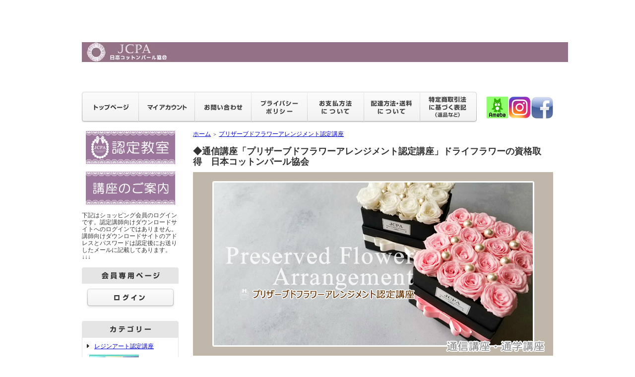

--- FILE ---
content_type: text/html; charset=EUC-JP
request_url: https://cottonpearl.jp/?pid=152511786
body_size: 11293
content:
<!DOCTYPE html PUBLIC "-//W3C//DTD XHTML 1.0 Transitional//EN" "http://www.w3.org/TR/xhtml1/DTD/xhtml1-transitional.dtd">
<html xmlns:og="http://ogp.me/ns#" xmlns:fb="http://www.facebook.com/2008/fbml" xmlns:mixi="http://mixi-platform.com/ns#" xmlns="http://www.w3.org/1999/xhtml" xml:lang="ja" lang="ja" dir="ltr">
<head>
<meta http-equiv="content-type" content="text/html; charset=euc-jp" />
<meta http-equiv="X-UA-Compatible" content="IE=edge,chrome=1" />
<title>◆通信講座「プリザーブドフラワーアレンジメント認定講座」ドライフラワーの資格取得　日本コットンパール協会 - (JCPA)日本コットンパール協会～コットンパールアクセサリー認定講座</title>
<meta name="Keywords" content="◆通信講座「プリザーブドフラワーアレンジメント認定講座」ドライフラワーの資格取得　日本コットンパール協会,cottonpearl" />
<meta name="Description" content="★ライセンス取得後は、ご自宅から全国の皆様へオンラインレッスンでの認定講座開講が可能です＾＾日本コットンパール協会の「プリザーブドフラワーアレンジメント通信講座」プリザーブドフラワーアレンジメント認定講師様の募集です！！" />
<meta name="Author" content="" />
<meta name="Copyright" content="GMOペパボ" />
<meta http-equiv="content-style-type" content="text/css" />
<meta http-equiv="content-script-type" content="text/javascript" />
<link rel="stylesheet" href="https://img06.shop-pro.jp/PA01312/930/css/4/index.css?cmsp_timestamp=20241222091641" type="text/css" />

<link rel="alternate" type="application/rss+xml" title="rss" href="https://cottonpearl.jp/?mode=rss" />
<link rel="alternate" media="handheld" type="text/html" href="https://cottonpearl.jp/?prid=152511786" />
<script type="text/javascript" src="//ajax.googleapis.com/ajax/libs/jquery/1.7.2/jquery.min.js" ></script>
<meta property="og:title" content="◆通信講座「プリザーブドフラワーアレンジメント認定講座」ドライフラワーの資格取得　日本コットンパール協会 - (JCPA)日本コットンパール協会～コットンパールアクセサリー認定講座" />
<meta property="og:description" content="★ライセンス取得後は、ご自宅から全国の皆様へオンラインレッスンでの認定講座開講が可能です＾＾日本コットンパール協会の「プリザーブドフラワーアレンジメント通信講座」プリザーブドフラワーアレンジメント認定講師様の募集です！！" />
<meta property="og:url" content="https://cottonpearl.jp?pid=152511786" />
<meta property="og:site_name" content="(JCPA)日本コットンパール協会～コットンパールアクセサリー認定講座" />
<meta property="og:image" content="https://img06.shop-pro.jp/PA01312/930/product/152511786.jpg?cmsp_timestamp=20200727140715"/>
<script>
  var Colorme = {"page":"product","shop":{"account_id":"PA01312930","title":"(JCPA)\u65e5\u672c\u30b3\u30c3\u30c8\u30f3\u30d1\u30fc\u30eb\u5354\u4f1a\uff5e\u30b3\u30c3\u30c8\u30f3\u30d1\u30fc\u30eb\u30a2\u30af\u30bb\u30b5\u30ea\u30fc\u8a8d\u5b9a\u8b1b\u5ea7"},"basket":{"total_price":0,"items":[]},"customer":{"id":null},"inventory_control":"product","product":{"shop_uid":"PA01312930","id":152511786,"name":"\u25c6\u901a\u4fe1\u8b1b\u5ea7\u300c\u30d7\u30ea\u30b6\u30fc\u30d6\u30c9\u30d5\u30e9\u30ef\u30fc\u30a2\u30ec\u30f3\u30b8\u30e1\u30f3\u30c8\u8a8d\u5b9a\u8b1b\u5ea7\u300d\u30c9\u30e9\u30a4\u30d5\u30e9\u30ef\u30fc\u306e\u8cc7\u683c\u53d6\u5f97\u3000\u65e5\u672c\u30b3\u30c3\u30c8\u30f3\u30d1\u30fc\u30eb\u5354\u4f1a","model_number":"","stock_num":0,"sales_price":14000,"sales_price_including_tax":15400,"variants":[],"category":{"id_big":2640087,"id_small":0},"groups":[],"members_price":14000,"members_price_including_tax":15400}};

  (function() {
    function insertScriptTags() {
      var scriptTagDetails = [];
      var entry = document.getElementsByTagName('script')[0];

      scriptTagDetails.forEach(function(tagDetail) {
        var script = document.createElement('script');

        script.type = 'text/javascript';
        script.src = tagDetail.src;
        script.async = true;

        if( tagDetail.integrity ) {
          script.integrity = tagDetail.integrity;
          script.setAttribute('crossorigin', 'anonymous');
        }

        entry.parentNode.insertBefore(script, entry);
      })
    }

    window.addEventListener('load', insertScriptTags, false);
  })();
</script>
</head>
<body>
<meta name="colorme-acc-payload" content="?st=1&pt=10029&ut=152511786&at=PA01312930&v=20260123122822&re=&cn=72128438ccd70835ac2343a6d27b33fd" width="1" height="1" alt="" /><script>!function(){"use strict";Array.prototype.slice.call(document.getElementsByTagName("script")).filter((function(t){return t.src&&t.src.match(new RegExp("dist/acc-track.js$"))})).forEach((function(t){return document.body.removeChild(t)})),function t(c){var r=arguments.length>1&&void 0!==arguments[1]?arguments[1]:0;if(!(r>=c.length)){var e=document.createElement("script");e.onerror=function(){return t(c,r+1)},e.src="https://"+c[r]+"/dist/acc-track.js?rev=3",document.body.appendChild(e)}}(["acclog001.shop-pro.jp","acclog002.shop-pro.jp"])}();</script><div style="margin:0px auto; width:950px; text-align:left;">

<div id="header">
	<table cellpadding="0" cellspacing="0" border="0" class="title">
		<tr>
			<td align="center"><a href="https://cottonpearl.jp/"><img src="https://img06.shop-pro.jp/PA01312/930/PA01312930.jpg?cmsp_timestamp=20251004182518" alt="(JCPA)日本コットンパール協会～コットンパールアクセサリー認定講座" /></a></td>
		</tr>
	</table>



	

	
	<table width="950" height="63" cellpadding="0" cellspacing="0" border="0" id="gbn">
		<tr>
			<td id="gbn1"><a href="https://cottonpearl.jp/"><img src="https://img.shop-pro.jp/tmpl_img/32/rs_gbn_top.gif" alt="トップページ" /></a></td>
			<td id="gbn2"><a href="https://cottonpearl.jp/?mode=myaccount"><img src="https://img.shop-pro.jp/tmpl_img/32/rs_gbn_ma.gif" alt="マイアカウント" /></a></td>
			<td id="gbn3"><a href="https://cottonpearl.shop-pro.jp/customer/inquiries/new"><img src="https://img.shop-pro.jp/tmpl_img/32/rs_gbn_inq.gif" alt="お問い合わせ" /></a></td>
			<td id="gbn4"><a href="https://cottonpearl.jp/?mode=privacy"><img src="https://img.shop-pro.jp/tmpl_img/32/rs_gbn_pb.gif" alt="プライバシーポリシー" /></a></td>
			<td id="gbn5"><a href="https://cottonpearl.jp/?mode=sk#payment"><img src="https://img.shop-pro.jp/tmpl_img/32/rs_gbn_pay.gif" alt="お支払い方法について" /></a></td>      
			<td id="gbn6"><a href="https://cottonpearl.jp/?mode=sk#delivery"><img src="https://img.shop-pro.jp/tmpl_img/32/rs_gbn_send.gif" alt="配達方法・送料について" /></a></td>
			<td id="gbn7"><a href="https://cottonpearl.jp/?mode=sk"><img src="https://img.shop-pro.jp/tmpl_img/32/rs_gbn_sk.gif" alt="特定商取引法に基づく表記（返品など）" /></a></td>
			<td id="gbn8"><a href="http://ameblo.jp/doublecat-handmade/theme-10089989260.html"><img src="https://cottonpearl.net/image/category/ameba45.jpg" alt="ブログ" /></a><a href="https://www.instagram.com/cottonpearl_association/"><img src="https://cottonpearl.net/image/category/insta45.jpg" alt="インスタグラム" /></a><a href="https://www.facebook.com/cottonpearl.jp/"><img src="https://cottonpearl.net/image/category/face45.jpg" alt="フェイスブック" /></a></td>
		</tr>
	</table>
</div>




<table width="950" cellpadding="0" cellspacing="0" border="0">
	<tr>
		
		<td width="224" valign="top">
			<div id="side_area">
			
				
									<table cellpadding="0" cellspacing="0" border="0" class="sidemenu" width="195">
<center>


	<a href="http://cottonpearl.jp/?mode=f3"><img src="https://cottonpearl.net/image/ninteiminibana.jpg"></a>
<br><br>
<a href="http://cottonpearl.jp/?mode=f66"><img src="https://cottonpearl.net/image/kouza.jpg"></a></center>
<br>
下記はショッピング会員のログインです。認定講師向けダウンロードサイトへのログインではありません。講師向けダウンロードサイトのアドレスとパスワードは認定後にお送りしたメールに記載してあります。<br>↓↓↓<br><br>
						<tr>
							<td class="side_title"><img src="https://img.shop-pro.jp/tmpl_img/32/rs_m_mem.gif" alt="会員専用ページ" /></td>
						</tr>
						<tr>
							<td class="side_text_members">
																	<div id="btn_members_login">
										<a href="https://cottonpearl.jp/?mode=login&shop_back_url=https%3A%2F%2Fcottonpearl.jp%2F"><img src="https://img.shop-pro.jp/tmpl_img/32/rs_m_login.gif" alt="ログイン" /></a>
									</div>
																								</td>
						</tr>
					</table>
								
				
				
				<table cellpadding="0" cellspacing="0" border="0" class="sidemenu" width="195">
					<tr>
						<td class="side_title"><img src="https://img.shop-pro.jp/tmpl_img/32/rs_m_cate.gif" alt="カテゴリー" /></td>
					</tr>
											<tr>
							<td class="side_cat_text">
								<div class="st_contents" width="195">
									<a href="https://cottonpearl.jp/?mode=cate&cbid=2711370&csid=0">
										レジンアート認定講座
																					<div class="side_cat_img">
												<img src="https://img06.shop-pro.jp/PA01312/930/category/2711370_0.jpg?cmsp_timestamp=20210320173812" style="margin:0px 0px 5px 5px;" alt="" />
											</div>
																			</a>
								</div>
							</td>
						</tr>
											<tr>
							<td class="side_cat_text">
								<div class="st_contents" width="195">
									<a href="https://cottonpearl.jp/?mode=cate&cbid=2721666&csid=0">
										レジンアートスプラッシュ講座<br>＜スキルアップ講座vol.1＞
																					<div class="side_cat_img">
												<img src="https://img06.shop-pro.jp/PA01312/930/category/2721666_0.jpg?cmsp_timestamp=20210430121051" style="margin:0px 0px 5px 5px;" alt="" />
											</div>
																			</a>
								</div>
							</td>
						</tr>
											<tr>
							<td class="side_cat_text">
								<div class="st_contents" width="195">
									<a href="https://cottonpearl.jp/?mode=cate&cbid=2640087&csid=0">
										プリザーブドフラワーアレンジメント認定講座
																					<div class="side_cat_img">
												<img src="https://img06.shop-pro.jp/PA01312/930/category/2640087_0.jpg?cmsp_timestamp=20200727135143" style="margin:0px 0px 5px 5px;" alt="" />
											</div>
																			</a>
								</div>
							</td>
						</tr>
											<tr>
							<td class="side_cat_text">
								<div class="st_contents" width="195">
									<a href="https://cottonpearl.jp/?mode=cate&cbid=2568549&csid=0">
										アルコールインクアート認定講座
																					<div class="side_cat_img">
												<img src="https://img06.shop-pro.jp/PA01312/930/category/2568549_0.jpg?cmsp_timestamp=20200626084221" style="margin:0px 0px 5px 5px;" alt="" />
											</div>
																			</a>
								</div>
							</td>
						</tr>
											<tr>
							<td class="side_cat_text">
								<div class="st_contents" width="195">
									<a href="https://cottonpearl.jp/?mode=cate&cbid=2579621&csid=0">
										アルコールインクアートコーティング講座<br>＜スキルアップ講座vol.1＞
																					<div class="side_cat_img">
												<img src="https://img06.shop-pro.jp/PA01312/930/category/2579621_0.jpg?cmsp_timestamp=20200930095359" style="margin:0px 0px 5px 5px;" alt="" />
											</div>
																			</a>
								</div>
							</td>
						</tr>
											<tr>
							<td class="side_cat_text">
								<div class="st_contents" width="195">
									<a href="https://cottonpearl.jp/?mode=cate&cbid=2631002&csid=0">
										アルコールインクアーキーホルダー講座<br>＜スキルアップ講座vol.2＞
																					<div class="side_cat_img">
												<img src="https://img06.shop-pro.jp/PA01312/930/category/2631002_0.jpg?cmsp_timestamp=20200930095430" style="margin:0px 0px 5px 5px;" alt="" />
											</div>
																			</a>
								</div>
							</td>
						</tr>
											<tr>
							<td class="side_cat_text">
								<div class="st_contents" width="195">
									<a href="https://cottonpearl.jp/?mode=cate&cbid=2635968&csid=0">
										アルコールインクアート白抜き講座<br>＜スキルアップ講座vol.3＞
																					<div class="side_cat_img">
												<img src="https://img06.shop-pro.jp/PA01312/930/category/2635968_0.jpg?cmsp_timestamp=20200930095450" style="margin:0px 0px 5px 5px;" alt="" />
											</div>
																			</a>
								</div>
							</td>
						</tr>
											<tr>
							<td class="side_cat_text">
								<div class="st_contents" width="195">
									<a href="https://cottonpearl.jp/?mode=cate&cbid=2660063&csid=0">
										アルコールインクアートフラワータンブラー講座<br>＜スキルアップ講座vol.4＞
																					<div class="side_cat_img">
												<img src="https://img06.shop-pro.jp/PA01312/930/category/2660063_0.jpg?cmsp_timestamp=20201026111350" style="margin:0px 0px 5px 5px;" alt="" />
											</div>
																			</a>
								</div>
							</td>
						</tr>
											<tr>
							<td class="side_cat_text">
								<div class="st_contents" width="195">
									<a href="https://cottonpearl.jp/?mode=cate&cbid=2667319&csid=0">
										アルコールインクアートアクセサリー講座<br>＜スキルアップ講座vol.5＞
																					<div class="side_cat_img">
												<img src="https://img06.shop-pro.jp/PA01312/930/category/2667319_0.jpg?cmsp_timestamp=20201026105031" style="margin:0px 0px 5px 5px;" alt="" />
											</div>
																			</a>
								</div>
							</td>
						</tr>
											<tr>
							<td class="side_cat_text">
								<div class="st_contents" width="195">
									<a href="https://cottonpearl.jp/?mode=cate&cbid=2670505&csid=0">
										アルコールインクアートガラスツリー講座<br>＜スキルアップ講座vol.6＞
																					<div class="side_cat_img">
												<img src="https://img06.shop-pro.jp/PA01312/930/category/2670505_0.jpg?cmsp_timestamp=20210430121248" style="margin:0px 0px 5px 5px;" alt="" />
											</div>
																			</a>
								</div>
							</td>
						</tr>
											<tr>
							<td class="side_cat_text">
								<div class="st_contents" width="195">
									<a href="https://cottonpearl.jp/?mode=cate&cbid=2721667&csid=0">
										パステルカラーインクメイキング講座<br>＜スキルアップ講座vol.7＞
																					<div class="side_cat_img">
												<img src="https://img06.shop-pro.jp/PA01312/930/category/2721667_0.jpg?cmsp_timestamp=20210430121210" style="margin:0px 0px 5px 5px;" alt="" />
											</div>
																			</a>
								</div>
							</td>
						</tr>
											<tr>
							<td class="side_cat_text">
								<div class="st_contents" width="195">
									<a href="https://cottonpearl.jp/?mode=cate&cbid=2794941&csid=0">
										アルコールインクアートフラワーベース講座<br>＜スキルアップ講座vol.8＞
																					<div class="side_cat_img">
												<img src="https://img06.shop-pro.jp/PA01312/930/category/2794941_0.jpg?cmsp_timestamp=20220315095301" style="margin:0px 0px 5px 5px;" alt="" />
											</div>
																			</a>
								</div>
							</td>
						</tr>
											<tr>
							<td class="side_cat_text">
								<div class="st_contents" width="195">
									<a href="https://cottonpearl.jp/?mode=cate&cbid=2794942&csid=0">
										アルコールインクアートペンスタンド講座<br>＜スキルアップ講座vol.9＞
																					<div class="side_cat_img">
												<img src="https://img06.shop-pro.jp/PA01312/930/category/2794942_0.jpg?cmsp_timestamp=20220315091933" style="margin:0px 0px 5px 5px;" alt="" />
											</div>
																			</a>
								</div>
							</td>
						</tr>
											<tr>
							<td class="side_cat_text">
								<div class="st_contents" width="195">
									<a href="https://cottonpearl.jp/?mode=cate&cbid=2794943&csid=0">
										アルコールインクアート小物入れ講座<br>＜スキルアップ講座vol.10＞
																					<div class="side_cat_img">
												<img src="https://img06.shop-pro.jp/PA01312/930/category/2794943_0.jpg?cmsp_timestamp=20220315091933" style="margin:0px 0px 5px 5px;" alt="" />
											</div>
																			</a>
								</div>
							</td>
						</tr>
											<tr>
							<td class="side_cat_text">
								<div class="st_contents" width="195">
									<a href="https://cottonpearl.jp/?mode=cate&cbid=2618062&csid=0">
										アクリルポーリングアート認定講座
																					<div class="side_cat_img">
												<img src="https://img06.shop-pro.jp/PA01312/930/category/2618062_0.jpg?cmsp_timestamp=20210907215754" style="margin:0px 0px 5px 5px;" alt="" />
											</div>
																			</a>
								</div>
							</td>
						</tr>
											<tr>
							<td class="side_cat_text">
								<div class="st_contents" width="195">
									<a href="https://cottonpearl.jp/?mode=cate&cbid=2626706&csid=0">
										アクリルポーリングアートコーティング講座<br>＜スキルアップ講座vol.1＞
																					<div class="side_cat_img">
												<img src="https://img06.shop-pro.jp/PA01312/930/category/2626706_0.jpg?cmsp_timestamp=20210907221221" style="margin:0px 0px 5px 5px;" alt="" />
											</div>
																			</a>
								</div>
							</td>
						</tr>
											<tr>
							<td class="side_cat_text">
								<div class="st_contents" width="195">
									<a href="https://cottonpearl.jp/?mode=cate&cbid=2767166&csid=0">
										アクリルポーリングアートドリッピング講座<br>＜スキルアップ講座vol.2＞
																					<div class="side_cat_img">
												<img src="https://img06.shop-pro.jp/PA01312/930/category/2767166_0.jpg?cmsp_timestamp=20211031151039" style="margin:0px 0px 5px 5px;" alt="" />
											</div>
																			</a>
								</div>
							</td>
						</tr>
											<tr>
							<td class="side_cat_text">
								<div class="st_contents" width="195">
									<a href="https://cottonpearl.jp/?mode=cate&cbid=2767167&csid=0">
										アクリルポーリングアートマーブリング講座<br>＜スキルアップ講座vol.3＞
																					<div class="side_cat_img">
												<img src="https://img06.shop-pro.jp/PA01312/930/category/2767167_0.jpg?cmsp_timestamp=20211031151039" style="margin:0px 0px 5px 5px;" alt="" />
											</div>
																			</a>
								</div>
							</td>
						</tr>
											<tr>
							<td class="side_cat_text">
								<div class="st_contents" width="195">
									<a href="https://cottonpearl.jp/?mode=cate&cbid=2768541&csid=0">
										アクリルポーリングアートダーティポール講座<br>＜スキルアップ講座vol.4＞
																					<div class="side_cat_img">
												<img src="https://img06.shop-pro.jp/PA01312/930/category/2768541_0.jpg?cmsp_timestamp=20211107162122" style="margin:0px 0px 5px 5px;" alt="" />
											</div>
																			</a>
								</div>
							</td>
						</tr>
											<tr>
							<td class="side_cat_text">
								<div class="st_contents" width="195">
									<a href="https://cottonpearl.jp/?mode=cate&cbid=2773758&csid=0">
										アクリルポーリングアートパドルポール講座<br>＜スキルアップ講座vol.5＞
																					<div class="side_cat_img">
												<img src="https://img06.shop-pro.jp/PA01312/930/category/2773758_0.jpg?cmsp_timestamp=20211201114211" style="margin:0px 0px 5px 5px;" alt="" />
											</div>
																			</a>
								</div>
							</td>
						</tr>
											<tr>
							<td class="side_cat_text">
								<div class="st_contents" width="195">
									<a href="https://cottonpearl.jp/?mode=cate&cbid=2773759&csid=0">
										アクリルポーリングアートバルーンスマッシュ講座<br>＜スキルアップ講座vol.6＞
																					<div class="side_cat_img">
												<img src="https://img06.shop-pro.jp/PA01312/930/category/2773759_0.jpg?cmsp_timestamp=20211201114211" style="margin:0px 0px 5px 5px;" alt="" />
											</div>
																			</a>
								</div>
							</td>
						</tr>
											<tr>
							<td class="side_cat_text">
								<div class="st_contents" width="195">
									<a href="https://cottonpearl.jp/?mode=cate&cbid=2802007&csid=0">
										アクリルポーリングアートツリーリング講座<br>＜スキルアップ講座vol.7＞
																					<div class="side_cat_img">
												<img src="https://img06.shop-pro.jp/PA01312/930/category/2802007_0.jpg?cmsp_timestamp=20220422142642" style="margin:0px 0px 5px 5px;" alt="" />
											</div>
																			</a>
								</div>
							</td>
						</tr>
											<tr>
							<td class="side_cat_text">
								<div class="st_contents" width="195">
									<a href="https://cottonpearl.jp/?mode=cate&cbid=2802008&csid=0">
										アクリルポーリングアートハンマーヒット講座<br>＜スキルアップ講座vol.8＞
																					<div class="side_cat_img">
												<img src="https://img06.shop-pro.jp/PA01312/930/category/2802008_0.jpg?cmsp_timestamp=20220422142642" style="margin:0px 0px 5px 5px;" alt="" />
											</div>
																			</a>
								</div>
							</td>
						</tr>
											<tr>
							<td class="side_cat_text">
								<div class="st_contents" width="195">
									<a href="https://cottonpearl.jp/?mode=cate&cbid=2802009&csid=0">
										アクリルポーリングアートフリップ＆ドラッグ講座<br>＜スキルアップ講座vol.9＞
																					<div class="side_cat_img">
												<img src="https://img06.shop-pro.jp/PA01312/930/category/2802009_0.jpg?cmsp_timestamp=20220422142642" style="margin:0px 0px 5px 5px;" alt="" />
											</div>
																			</a>
								</div>
							</td>
						</tr>
											<tr>
							<td class="side_cat_text">
								<div class="st_contents" width="195">
									<a href="https://cottonpearl.jp/?mode=cate&cbid=2802010&csid=0">
										アクリルポーリングアートブローイング講座<br>＜スキルアップ講座vol.10＞
																					<div class="side_cat_img">
												<img src="https://img06.shop-pro.jp/PA01312/930/category/2802010_0.jpg?cmsp_timestamp=20220422142642" style="margin:0px 0px 5px 5px;" alt="" />
											</div>
																			</a>
								</div>
							</td>
						</tr>
											<tr>
							<td class="side_cat_text">
								<div class="st_contents" width="195">
									<a href="https://cottonpearl.jp/?mode=cate&cbid=2369928&csid=0">
										アロマワックスサシェ認定講座
																					<div class="side_cat_img">
												<img src="https://img06.shop-pro.jp/PA01312/930/category/2369928_0.jpg?cmsp_timestamp=20200626084221" style="margin:0px 0px 5px 5px;" alt="" />
											</div>
																			</a>
								</div>
							</td>
						</tr>
											<tr>
							<td class="side_cat_text">
								<div class="st_contents" width="195">
									<a href="https://cottonpearl.jp/?mode=cate&cbid=2320331&csid=0">
										ハーバリウム認定講座
																					<div class="side_cat_img">
												<img src="https://img06.shop-pro.jp/PA01312/930/category/2320331_0.jpg?cmsp_timestamp=20200626084221" style="margin:0px 0px 5px 5px;" alt="" />
											</div>
																			</a>
								</div>
							</td>
						</tr>
											<tr>
							<td class="side_cat_text">
								<div class="st_contents" width="195">
									<a href="https://cottonpearl.jp/?mode=cate&cbid=2476237&csid=0">
										ドライフラワーアレンジメント認定講座
																					<div class="side_cat_img">
												<img src="https://img06.shop-pro.jp/PA01312/930/category/2476237_0.jpg?cmsp_timestamp=20200626084221" style="margin:0px 0px 5px 5px;" alt="" />
											</div>
																			</a>
								</div>
							</td>
						</tr>
											<tr>
							<td class="side_cat_text">
								<div class="st_contents" width="195">
									<a href="https://cottonpearl.jp/?mode=cate&cbid=2488671&csid=0">
										スワッグ講座<br>＜スキルアップ講座＞
																					<div class="side_cat_img">
												<img src="https://img06.shop-pro.jp/PA01312/930/category/2488671_0.jpg?cmsp_timestamp=20200626084221" style="margin:0px 0px 5px 5px;" alt="" />
											</div>
																			</a>
								</div>
							</td>
						</tr>
											<tr>
							<td class="side_cat_text">
								<div class="st_contents" width="195">
									<a href="https://cottonpearl.jp/?mode=cate&cbid=2503162&csid=0">
										刺繍枠アレンジ講座<br>＜スキルアップ講座＞
																					<div class="side_cat_img">
												<img src="https://img06.shop-pro.jp/PA01312/930/category/2503162_0.jpg?cmsp_timestamp=20200626084221" style="margin:0px 0px 5px 5px;" alt="" />
											</div>
																			</a>
								</div>
							</td>
						</tr>
											<tr>
							<td class="side_cat_text">
								<div class="st_contents" width="195">
									<a href="https://cottonpearl.jp/?mode=cate&cbid=2521894&csid=0">
										ブッダナッツアレンジ講座<br>＜スキルアップ講座＞
																					<div class="side_cat_img">
												<img src="https://img06.shop-pro.jp/PA01312/930/category/2521894_0.jpg?cmsp_timestamp=20200626084221" style="margin:0px 0px 5px 5px;" alt="" />
											</div>
																			</a>
								</div>
							</td>
						</tr>
											<tr>
							<td class="side_cat_text">
								<div class="st_contents" width="195">
									<a href="https://cottonpearl.jp/?mode=cate&cbid=2532423&csid=0">
										メディシンボトルアレンジ講座<br>＜スキルアップ講座＞
																					<div class="side_cat_img">
												<img src="https://img06.shop-pro.jp/PA01312/930/category/2532423_0.jpg?cmsp_timestamp=20200626084221" style="margin:0px 0px 5px 5px;" alt="" />
											</div>
																			</a>
								</div>
							</td>
						</tr>
											<tr>
							<td class="side_cat_text">
								<div class="st_contents" width="195">
									<a href="https://cottonpearl.jp/?mode=cate&cbid=2551739&csid=0">
										小麦のパニエ講座<br>＜スキルアップ講座＞
																					<div class="side_cat_img">
												<img src="https://img06.shop-pro.jp/PA01312/930/category/2551739_0.jpg?cmsp_timestamp=20200626084221" style="margin:0px 0px 5px 5px;" alt="" />
											</div>
																			</a>
								</div>
							</td>
						</tr>
											<tr>
							<td class="side_cat_text">
								<div class="st_contents" width="195">
									<a href="https://cottonpearl.jp/?mode=cate&cbid=2590090&csid=0">
										ドライフラワーボール講座
																					<div class="side_cat_img">
												<img src="https://img06.shop-pro.jp/PA01312/930/category/2590090_0.jpg?cmsp_timestamp=20200626084221" style="margin:0px 0px 5px 5px;" alt="" />
											</div>
																			</a>
								</div>
							</td>
						</tr>
											<tr>
							<td class="side_cat_text">
								<div class="st_contents" width="195">
									<a href="https://cottonpearl.jp/?mode=cate&cbid=2590217&csid=0">
										ドライフラワーフレームアレンジ講座
																					<div class="side_cat_img">
												<img src="https://img06.shop-pro.jp/PA01312/930/category/2590217_0.jpg?cmsp_timestamp=20200626084221" style="margin:0px 0px 5px 5px;" alt="" />
											</div>
																			</a>
								</div>
							</td>
						</tr>
											<tr>
							<td class="side_cat_text">
								<div class="st_contents" width="195">
									<a href="https://cottonpearl.jp/?mode=cate&cbid=2593390&csid=0">
										ドライフラワーリース講座
																					<div class="side_cat_img">
												<img src="https://img06.shop-pro.jp/PA01312/930/category/2593390_0.jpg?cmsp_timestamp=20200626084221" style="margin:0px 0px 5px 5px;" alt="" />
											</div>
																			</a>
								</div>
							</td>
						</tr>
											<tr>
							<td class="side_cat_text">
								<div class="st_contents" width="195">
									<a href="https://cottonpearl.jp/?mode=cate&cbid=2615091&csid=0">
										フローティングフレームアレンジ講座
																					<div class="side_cat_img">
												<img src="https://img06.shop-pro.jp/PA01312/930/category/2615091_0.jpg?cmsp_timestamp=20200626084221" style="margin:0px 0px 5px 5px;" alt="" />
											</div>
																			</a>
								</div>
							</td>
						</tr>
											<tr>
							<td class="side_cat_text">
								<div class="st_contents" width="195">
									<a href="https://cottonpearl.jp/?mode=cate&cbid=2615113&csid=0">
										ボタニカルランプ講座
																					<div class="side_cat_img">
												<img src="https://img06.shop-pro.jp/PA01312/930/category/2615113_0.jpg?cmsp_timestamp=20200626084221" style="margin:0px 0px 5px 5px;" alt="" />
											</div>
																			</a>
								</div>
							</td>
						</tr>
											<tr>
							<td class="side_cat_text">
								<div class="st_contents" width="195">
									<a href="https://cottonpearl.jp/?mode=cate&cbid=1916437&csid=0">
										ｺｯﾄﾝﾊﾟｰﾙｱｸｾｻﾘｰ認定講座<br>(通信レッスン)
																					<div class="side_cat_img">
												<img src="https://img06.shop-pro.jp/PA01312/930/category/1916437_0.jpg?cmsp_timestamp=20200626084221" style="margin:0px 0px 5px 5px;" alt="" />
											</div>
																			</a>
								</div>
							</td>
						</tr>
											<tr>
							<td class="side_cat_text">
								<div class="st_contents" width="195">
									<a href="https://cottonpearl.jp/?mode=cate&cbid=1944831&csid=0">
										アクセサリー認定講座<br>　　道具
																			</a>
								</div>
							</td>
						</tr>
											<tr>
							<td class="side_cat_text">
								<div class="st_contents" width="195">
									<a href="https://cottonpearl.jp/?mode=cate&cbid=1944828&csid=0">
										アクセサリー認定講座<br>　　ディプロマ試験
																			</a>
								</div>
							</td>
						</tr>
											<tr>
							<td class="side_cat_text">
								<div class="st_contents" width="195">
									<a href="https://cottonpearl.jp/?mode=cate&cbid=1944829&csid=0">
										アクセサリー認定講座<br>　　ディプロマ証発行料
																			</a>
								</div>
							</td>
						</tr>
											<tr>
							<td class="side_cat_text">
								<div class="st_contents" width="195">
									<a href="https://cottonpearl.jp/?mode=cate&cbid=2273969&csid=0">
										認定講師資料
																			</a>
								</div>
							</td>
						</tr>
										
										
					<tr>
						<td class="side_cat_bottom"></td>
					</tr>
				</table>
				
				
				
				<table cellpadding="0" cellspacing="0" border="0" class="sidemenu" width="195">
						<tr>
							<td class="side_text_cart">
							<a href="https://cottonpearl.jp/cart/proxy/basket?shop_id=PA01312930&shop_domain=cottonpearl.jp"><img src="https://img.shop-pro.jp/tmpl_img/32/rs_m_cart_btn.gif" alt="ショッピングカートを見る" /></a>
														</td>
						</tr>
				</table>
				
			
				
				
								
			
				
				
								
				
				
								
			
				
									<table cellpadding="0" cellspacing="0" border="0" class="sidemenu" width="195">
						<tr>
							<td class="side_title"><img src="https://img.shop-pro.jp/tmpl_img/32/rs_m_mail.gif" alt="メールマガジン" /></td>
						</tr>
						<tr>
							<td class="side_text"><div class="st_contents" style="text-align:center;"><a href="https://cottonpearl.shop-pro.jp/customer/newsletter/subscriptions/new">メルマガ登録・解除はこちら</a></div></td>
						</tr>
						<tr>
							<td class="side_bottom"></td>
						</tr>
					</table>
								
			
				
								
			
				
				
									<table cellpadding="0" cellspacing="0" border="0" class="sidemenu" width="195">
						<tr>
							<td class="side_title"><img src="https://img.shop-pro.jp/tmpl_img/32/rs_m_fp.gif" alt="フリーページ" /></td>
						</tr>
						<tr>
							<td class="side_text">
								<div class="st_contents">
									<ul>
																					<li><a href="https://cottonpearl.jp/?mode=f1">コットンパールアクセサリー認定講座Lesson Flow（レッスンフロー）</a></li>
																					<li><a href="https://cottonpearl.jp/?mode=f2">認定講座会員規約・ショッピング会員利用規約</a></li>
																					<li><a href="https://cottonpearl.jp/?mode=f3">JCPA認定教室（日本コットンパール協会　認定講師様）</a></li>
																					<li><a href="https://cottonpearl.jp/?mode=f6">▼第１回『コットンパールアクセサリーコンテスト2015受賞者・受賞作品』</a></li>
																					<li><a href="https://cottonpearl.jp/?mode=f9">▼第２回『コットンパールアクセサリーコンテスト2016受賞者・受賞作品』</a></li>
																					<li><a href="https://cottonpearl.jp/?mode=f12">▼第３回『コットンパールアクセサリーコンテスト2017受賞者・受賞作品』</a></li>
																					<li><a href="https://cottonpearl.jp/?mode=f14">日本コットンパール協会　ハーバリウム認定講座</a></li>
																					<li><a href="https://cottonpearl.jp/?mode=f16">▼第４回『コットンパールアクセサリーコンテスト2018受賞者・受賞作品』</a></li>
																					<li><a href="https://cottonpearl.jp/?mode=f67">▼第５回『コットンパールアクセサリーコンテスト2019受賞者・受賞作品』</a></li>
																					<li><a href="https://cottonpearl.jp/?mode=f70">▼第6回『コットンパールアクセサリーコンテスト2020受賞者・受賞作品』</a></li>
																					<li><a href="https://cottonpearl.jp/?mode=f72">▼第７回『コットンパールアクセサリーコンテスト2021受賞者・受賞作品』</a></li>
																					<li><a href="https://cottonpearl.jp/?mode=f75">▼第８回『コットンパールアクセサリーコンテスト2022受賞者・受賞作品』</a></li>
																					<li><a href="https://cottonpearl.jp/?mode=f77">▼第９回『コットンパールアクセサリーコンテスト2023受賞者・受賞作品』</a></li>
																					<li><a href="https://cottonpearl.jp/?mode=f80">▼第１０回『コットンパールアクセサリーコンテスト2024受賞者・受賞作品』</a></li>
																			</ul>
								</div>
							</td>
						</tr>
						<tr>
							<td class="side_bottom"></td>
						</tr>
					</table>
								
		
				<div class="feed" style="width:190px; text-align:center; margin-top:10px;">
					<a href="https://cottonpearl.jp/?mode=rss"><img src="https://img.shop-pro.jp/tmpl_img/32/rss.gif" align="absmiddle" alt="rss" /></a> <a href="https://cottonpearl.jp/?mode=atom"><img src="https://img.shop-pro.jp/tmpl_img/32/atom.gif" align="absmiddle" alt="atom" /></a>
				</div>
			</div>
		</td>
		

		
		<td width="726" valign="top">
			

<table cellpadding="0" cellspacing="0" border="0" class="footstamp">
	<tr>
		<td style="padding-bottom: 3px;">
		<a href="https://cottonpearl.jp/">ホーム</a>
		 
			<span class="txt-f10">＞</span> <a href='?mode=cate&cbid=2640087&csid=0'>プリザーブドフラワーアレンジメント認定講座</a>
						</td>
	</tr>

	</table>


<div class="product_name">◆通信講座「プリザーブドフラワーアレンジメント認定講座」ドライフラワーの資格取得　日本コットンパール協会</div>
<div class="expl_block"><IMG alt="" src="http://cottonpearl.net/image/priza01.jpg"><br />
<br><br><br />
<br />
★ライセンス取得後は、ご自宅から全国の皆様へオンラインレッスンでの認定講座開講が可能です＾＾<br />
<br />
日本コットンパール協会の「プリザーブドフラワーアレンジメント通信講座」プリザーブドフラワーアレンジメント認定講師様の募集です！！<br />
<br />
通信講座は石川県の方を含め全国の皆様がご受講可能です。<br />
（対面講座をご希望の方は、全国の認定教室にてレッスンがスタートするのをお待ちください。）<br />
<br />
-----------------------------------------------------<br />
<br />
「プリザーブドフラワーアレンジメント認定講座　通信レッスン」日本コットンパール協会<br />
<br />
・プリザーブドフラワーのローズボックスアレンジ　１個制作。<br />
<br />
・入会金、年会費なし<br />
<br />
・15,400円　（税込価格）これ以外は一切費用は発生致しません。<br />
<br />
　以下のものをすべて含みます<br />
<br />
　　＊レッスン料<br />
<br />
　　＊材料費<br />
<br />
　　＊オリジナルテキスト代<br />
<br />
　　＊ライセンス料<br />
<br />
　　＊認定証（後日郵送）<br />
<br />
　　＊仕入先リスト（データでのご提供）※花材を卸価格（定価の半額）で仕入れることができます。<br />
<br />
<br />
　<br />
<br />
●テキスト、仕入先リストがバージョンアップした際は、認定講師の皆様へ<br />
<br />
　　無償でご提供致します。<br />
<br />
<br />
※通信講座は一部生徒様の方でご用意して頂くものもございます。道具類です。<br />
<br />
＜認定講座の課題作品を提出し合格されますと、スキルアップ講座のお申し込みが可能となります。＞<br />
<br />
プリザーブドフラワーアレンジメント認定講座に合格された、「プリザーブドフラワーアレンジメント認定講師」の方が更に<br />
プリザーブドフラワーの世界を掘り進め探求することが出来るスキルアップ講座をリリースして行きます。<br />
<br />
興味がある講座が見つかった方は、ぜひご参加下さい。10講座修了された講師の方には、<br />
<br />
スペシャルインストラクターとしての証明書を協会より発行。記念品を贈呈致します。<br />
<br />
複数講座リリースとなった際は、同時に複数のスキルアップ講座をお申し込み頂くことが出来ます。<br />
<br />
スキルアップ講座はレッスンナンバーが増すごとに難易度が上がります。<br />
<br />
ぜひ、スキルアップ講座vo.1から順に学んで行って下さい。（強制ではありません。）<br />
<br />
一緒にみずみずしい風合いと上品さが魅力のプリザーブドフラワーを探求して行きましょう。<br />
　<br />
<br />
-----------------------------------------------------<br />
<br />
プリザーブドフラワーとは、生花に特殊加工を施して作られた加工花のことです。<br />
<br />
枯れることがなく長期間美しさを保ち、水やりの必要がありません。生花にはない鮮やかな色や、豊富なカラーバリエーションも魅力です。<br />
<br />
プリザーブドフラワーをアレンジする時に、伝統的な難しいテクニックは必要ありません。<br />
<br />
認定講座では、難しいテクニックや花材へのワイヤリングを行わずに、素敵なフラワーアレンジメントを作ります。<br />
<br />
どなたでも楽しみながら美しい作品を仕上げることが出来る内容となっております。<br />
<br />
プリザーブドフラワーの特性を理解し、レッスンや販売することができる技術と知識を身につけましょう。<br />
<br />
講座の中では、プリザーブドフラワーの扱い方、注意点、販売してはいけない作品とはどのような作品であるかを、解説していますので、ご受講後には自信を持って作品の販売やレッスンを行うことができるようになります。<br />
<br />
一緒に魅力たっぷりのプリザーブドフラワーを探求して行きましょう。<br />
<br />
<br />
<br />
＜通信レッスンの流れ＞<br />
<br />
★こちらのカートよりお申込み下さい。<br />
<br />
★キット、テキスト、規約、申込書を宅配便にてお届けいたしますので、完成後に作品の画像と申込書の画像をメールにてご提出下さい。<br />
<br />
★課題作品の画像とお申込書の確認後に、合格された方にはメールにて講師向けダウンロードサイトのアドレス&パスワードを送信致します。<br />
<br />
（修正が必要な方には、修正個所をメール致しますので、画像の再提出をお願い致します。）<br />
<br />
★メール送信から２週間以内に証書ホルダーにセットした「認定証」を発送致します。<br />
<br />
※認定証がお手元に届く前であっても、作品チェック通れば、すぐに認定講師として活動して頂くことができます。<br />
<br />
<br />
プリザーブドフラワーアレンジメント講座では、「ホワイト」カラーのコットンパールを使用します。<br />
<br />
<br />
<strong><span style="color:#FF33FF">★「通信講座ではローズのカラー」はピンクとなります。</span></strong><br />
<br />
<br />
<br />
＜レッスン修了後について＞<br />
<br />
・レッスン修了後はテキストを使用して、ご自身のサロンでプリザーブドフラワーアレンジメント認定講座（対面講座）を開講＆認定講師を輩出する事が可能です。<br />
<br />
・サロンやお教室をされている方の新たなプラスメニューにされるのもおすすめです！<br />
<br />
・オリジナル作品の販売やオーダー制作などが可能です。<br />
<br />
・すべての資材の仕入先をお知らせしますので、自由に仕入れができます。<br />
<br />
・オリジナル作品のフリーレッスンやワークショップを行えます。<br />
<br />
　（フリーレッスン、ワークショップとは、テキストや認定証の発行、仕入先の情報提供を行わない趣味の方を対象とした<br />
レッスンのことです。）<br />
　<br />
・認定講座を開講する際、協会からキットの購入義務がないので、仕入先リストを利用して、ご自身で材料をご準備して頂けます。<br />
<br />
<strong><span style="color:#0000FF">この講座はライセンス取得後にご自身のサロンにおいてオンラインレッスンでの講座開講が可能な講座です。</span></strong><br />
<br />
<span style="color:#33CC00">※コロナウィルス感染拡大防止対策として、2021年3月31日までの期間限定（状況を見て延長する可能性もあり）で、「プリザーブドフラワーアレンジメント認定講座」を認定教室によるオンラインレッスンでの開講を許可致します。（フリーレッスンなどライセンスを伴わないレッスンは不可）プリザーブドフラワーアレンジメント認定講座は「通信講座」、「対面講座」ともに、ライセンス取得後に、認定講師様によるオンラインレッスンでの講座開講が可能です。オンラインレッスン開講についての規約（双方のお顔、制作工程のスクリーンショットの禁止など）や開講マニュアルについては、合格後にご案内する資料ダウンロードサイトより、ダウンロードすることが可能です。この試みは試験的なものであり、万が一トラブルが発生するような場合は、停止致します。オンラインレッスンの開催にあたっては、講師と受講者がともに協力し開講からライセンス取得を目指すものとします。</span><br />
<br />
<br />
<br />
<br />
<span style="color:#FF0000"><span style="font-size:large;">『重要確認事項』<br />
<br />
【規約】・・・認定講座お申し込みの前に必ずご確認下さい。</span></span><br />
<br />
◆プリザーブドフラワーアレンジメント認定講座の『通信講座』は本部しか行えません。<br />
<br />
◆当協会では、ダブルライセンス（ライセンスの重複）は禁止しております。<br />
　<br />
　当協会では研究に基づいたテキストを使用していること、<br />
　テキストがバージョンアップした際に、認定講師に無償で提供していること等、<br />
　様々な点から、ダブルライセンスを禁止しております。<br />
<br />
◆既に他の協会や団体でプリザーブドフラワーのライセンスを取得されている方は受講できません。<br />
<br />
◆既にオリジナルのプリザーブドフラワー認定講座を行っている方や、他の団体の認定講座を行っている方は受講できません。<br />
<br />
◆非公開情報を公開されている方、規約違反をされている方は除名処分致します。<br />
<br />
　除名となった場合、認定講師としての一切の活動、また認定講座で知り得た情報の公開を禁止します。<br />
　除名となった場合、受講料の返金は行いません。<br />
<br />
◆講師向けのオリジナルレッスンはスキルアップレッスンのみ許可しております。<br />
<br />
　他者、他団体から受講したものではなく、講師自身が考案したもの（技法・デザイン）に限り、<br />
　当協会の「認定講座」を受講し「認定講師」となられた方を対象としたスキルアップコースを作ったり、<br />
　そのスキルアップコースに対するディプロマを発行することは可能です。<br />
　オリジナルレッスンの名称は「コース」「クラス」として下さい。<br />
　当協会の認定講座、スキルアップ講座との区別（受講生の混乱を避けることを目的とする）の為お願い致します。<br />
<br />
　<br />
　※講師活動、作品販売、仕入先情報が必要な方には、必ず『認定講座』をご受講頂いて下さい。<br />
<br />
<br />
　※プリザーブドフラワーアレンジメント認定講座の類似講座など、プリザーブドフラワーアレンジメント認定講師を養成する認定講座を作ったり、<br />
　　プリザーブドフラワーアレンジメント認定講師としての地位を証明するディプロマや認定証を発行するなど、<br />
　　当協会の権利を侵害する行為は禁止と致します。<br />
　　そのような方はお申し込み頂くことができません。<br />
<br />
　※自分勝手な行動により他人を傷つけることのないように「ルールを守り」、「モラルを持って」<br />
　　活動して頂きますようお願い申し上げます。　<br />
<br />
◆本規約内容は、会員に予告なく当協会が変更及び削除できます。<br />
<br />
◆規約違反や当協会、当協会認定講師の名誉を著しく傷付ける行為があった場合は全ての損失の賠償責任を担って頂きます。<br />
<br />
<span style="color:#FF0000">本講座のお申込みをもって上記規約に同意頂いたものとみなします。</span><br />
 <br />
-----------------------------------------------------<span style="color:#FF0000"></span><br />
<br />
<span style="color:#FF0000"><strong>◆通信講座お申し込みの前に必ずご確認下さい◆</strong></span><br />
<br />
１．配送方法については「宅配便（佐川急便）」でのお届けとなります。（レターパックやクリックポストには入りません。）<br />
<br />
２．全国の手作りが好きな方（プロの方・趣味の方）がお申込み可能です。<br />
<br />
<br />
一緒に、クラフトの楽しさと日本生まれのコットンパールの魅力を広めましょう♪<br />
<br />
クラフト、お花、コットンパールが大好きな方のご参加を心よりお待ちしております！！<br />
<br />
</div>

	<form name="product_form" method="post" action="https://cottonpearl.jp/cart/proxy/basket/items/add">
		<div class="detail_cont">
			<div class="detail_img_block">
				<div class="detail_img">
											<img src="https://img06.shop-pro.jp/PA01312/930/product/152511786.jpg?cmsp_timestamp=20200727140715" class="main_img" alt="" />
									</div>
				
				<div class="detail_other">
																					<div class="sub">
							<a target="_blank" href="https://img06.shop-pro.jp/PA01312/930/product/152511786_o1.jpg?cmsp_timestamp=20200728134300"><img src="https://img06.shop-pro.jp/PA01312/930/product/152511786_o1.jpg?cmsp_timestamp=20200728134300" /></a>
						</div>
																																																																																																																																																																																																																																																																																																																																																																																																																																																																																																																				<br style="clear:both;" />
				</div>
			</div>
			
			<div class="detail_txt_block">
				<div class="product_name">◆通信講座「プリザーブドフラワーアレンジメント認定講座」ドライフラワーの資格取得　日本コットンパール協会</div>
				<table border="0" cellpadding="0" cellspacing="0" class="table" align="center" width="294">
																<tr>
							<td class="tit">販売価格</td>
							<td class="cont">
																		
										<p class="price_detail">15,400円(本体14,000円、税1,400円)</p>
																</td>
						</tr>
										
					
					
										
										
				</table>


				
				<p class="stock_error" style="font-weight:bold;color:red;padding:10px 0;display:none;"></p>

				
								
							
				<div class="sk_link_other"><a href="https://cottonpearl.jp/?mode=sk">&raquo;&nbsp;特定商取引法に基づく表記 (返品など)</a></div>
				
				
								
				<ul class="product-linkList">
					<li class="txt_back"><a href="https://cottonpearl.jp/?mode=cate&cbid=2640087&csid=0">買い物を続ける</a></li>
					<li class="txt_tell"><a href="https://cottonpearl.shop-pro.jp/customer/products/152511786/inquiries/new">この商品について問い合わせる</a></li>
					<li class="txt_inq"><a href="mailto:?subject=%E3%80%90%28JCPA%29%E6%97%A5%E6%9C%AC%E3%82%B3%E3%83%83%E3%83%88%E3%83%B3%E3%83%91%E3%83%BC%E3%83%AB%E5%8D%94%E4%BC%9A%E3%80%9C%E3%82%B3%E3%83%83%E3%83%88%E3%83%B3%E3%83%91%E3%83%BC%E3%83%AB%E3%82%A2%E3%82%AF%E3%82%BB%E3%82%B5%E3%83%AA%E3%83%BC%E8%AA%8D%E5%AE%9A%E8%AC%9B%E5%BA%A7%E3%80%91%E3%81%AE%E3%80%8C%E2%97%86%E9%80%9A%E4%BF%A1%E8%AC%9B%E5%BA%A7%E3%80%8C%E3%83%97%E3%83%AA%E3%82%B6%E3%83%BC%E3%83%96%E3%83%89%E3%83%95%E3%83%A9%E3%83%AF%E3%83%BC%E3%82%A2%E3%83%AC%E3%83%B3%E3%82%B8%E3%83%A1%E3%83%B3%E3%83%88%E8%AA%8D%E5%AE%9A%E8%AC%9B%E5%BA%A7%E3%80%8D%E3%83%89%E3%83%A9%E3%82%A4%E3%83%95%E3%83%A9%E3%83%AF%E3%83%BC%E3%81%AE%E8%B3%87%E6%A0%BC%E5%8F%96%E5%BE%97%E3%80%80%E6%97%A5%E6%9C%AC%E3%82%B3%E3%83%83%E3%83%88%E3%83%B3%E3%83%91%E3%83%BC%E3%83%AB%E5%8D%94%E4%BC%9A%E3%80%8D%E3%81%8C%E3%81%8A%E3%81%99%E3%81%99%E3%82%81%E3%81%A7%E3%81%99%EF%BC%81&body=%0D%0A%0D%0A%E2%96%A0%E5%95%86%E5%93%81%E3%80%8C%E2%97%86%E9%80%9A%E4%BF%A1%E8%AC%9B%E5%BA%A7%E3%80%8C%E3%83%97%E3%83%AA%E3%82%B6%E3%83%BC%E3%83%96%E3%83%89%E3%83%95%E3%83%A9%E3%83%AF%E3%83%BC%E3%82%A2%E3%83%AC%E3%83%B3%E3%82%B8%E3%83%A1%E3%83%B3%E3%83%88%E8%AA%8D%E5%AE%9A%E8%AC%9B%E5%BA%A7%E3%80%8D%E3%83%89%E3%83%A9%E3%82%A4%E3%83%95%E3%83%A9%E3%83%AF%E3%83%BC%E3%81%AE%E8%B3%87%E6%A0%BC%E5%8F%96%E5%BE%97%E3%80%80%E6%97%A5%E6%9C%AC%E3%82%B3%E3%83%83%E3%83%88%E3%83%B3%E3%83%91%E3%83%BC%E3%83%AB%E5%8D%94%E4%BC%9A%E3%80%8D%E3%81%AEURL%0D%0Ahttps%3A%2F%2Fcottonpearl.jp%2F%3Fpid%3D152511786%0D%0A%0D%0A%E2%96%A0%E3%82%B7%E3%83%A7%E3%83%83%E3%83%97%E3%81%AEURL%0Ahttps%3A%2F%2Fcottonpearl.jp%2F">この商品を友達に教える</a></li>
								</ul>
				
				
								<div style="width:130px;padding:5px 20px;background:#ddd;text-align:center;">SOLD OUT</div>
												
								
			</div>

			<br style="clear:both;" />

			<input type="hidden" name="user_hash" value="5e89471d32584d1c54489631de0a70fa"><input type="hidden" name="members_hash" value="5e89471d32584d1c54489631de0a70fa"><input type="hidden" name="shop_id" value="PA01312930"><input type="hidden" name="product_id" value="152511786"><input type="hidden" name="members_id" value=""><input type="hidden" name="back_url" value="https://cottonpearl.jp/?pid=152511786"><input type="hidden" name="reference_token" value="223ba476c45542a08ebb926297866170"><input type="hidden" name="shop_domain" value="cottonpearl.jp">
		</div>
	</form>
	
	
		
	
	
		





		
	</tr>
</table>


<br><br>

<center>(C)japan cotton pearl association 2015-2024 all rights reserved</center>


</div><span style="color:#663300"></span><span style="color:#663300"></span>


<script>
  (function(i,s,o,g,r,a,m){i['GoogleAnalyticsObject']=r;i[r]=i[r]||function(){
  (i[r].q=i[r].q||[]).push(arguments)},i[r].l=1*new Date();a=s.createElement(o),
  m=s.getElementsByTagName(o)[0];a.async=1;a.src=g;m.parentNode.insertBefore(a,m)
  })(window,document,'script','//www.google-analytics.com/analytics.js','ga');

  ga('create', 'UA-62715910-1', 'auto');
  ga('send', 'pageview');

</script><script type="text/javascript" src="https://cottonpearl.jp/js/cart.js" ></script>
<script type="text/javascript" src="https://cottonpearl.jp/js/async_cart_in.js" ></script>
<script type="text/javascript" src="https://cottonpearl.jp/js/product_stock.js" ></script>
<script type="text/javascript" src="https://cottonpearl.jp/js/js.cookie.js" ></script>
<script type="text/javascript" src="https://cottonpearl.jp/js/favorite_button.js" ></script>
</body></html>

--- FILE ---
content_type: text/plain
request_url: https://www.google-analytics.com/j/collect?v=1&_v=j102&a=2114070438&t=pageview&_s=1&dl=https%3A%2F%2Fcottonpearl.jp%2F%3Fpid%3D152511786&ul=en-us%40posix&dt=%E2%97%86%E9%80%9A%E4%BF%A1%E8%AC%9B%E5%BA%A7%E3%80%8C%E3%83%97%E3%83%AA%E3%82%B6%E3%83%BC%E3%83%96%E3%83%89%E3%83%95%E3%83%A9%E3%83%AF%E3%83%BC%E3%82%A2%E3%83%AC%E3%83%B3%E3%82%B8%E3%83%A1%E3%83%B3%E3%83%88%E8%AA%8D%E5%AE%9A%E8%AC%9B%E5%BA%A7%E3%80%8D%E3%83%89%E3%83%A9%E3%82%A4%E3%83%95%E3%83%A9%E3%83%AF%E3%83%BC%E3%81%AE%E8%B3%87%E6%A0%BC%E5%8F%96%E5%BE%97%E3%80%80%E6%97%A5%E6%9C%AC%E3%82%B3%E3%83%83%E3%83%88%E3%83%B3%E3%83%91%E3%83%BC%E3%83%AB%E5%8D%94%E4%BC%9A%20-%20(JCPA)%E6%97%A5%E6%9C%AC%E3%82%B3%E3%83%83%E3%83%88%E3%83%B3%E3%83%91%E3%83%BC%E3%83%AB%E5%8D%94%E4%BC%9A%EF%BD%9E%E3%82%B3%E3%83%83%E3%83%88%E3%83%B3%E3%83%91%E3%83%BC%E3%83%AB%E3%82%A2%E3%82%AF%E3%82%BB%E3%82%B5%E3%83%AA%E3%83%BC%E8%AA%8D%E5%AE%9A%E8%AC%9B%E5%BA%A7&sr=1280x720&vp=1280x720&_u=IEBAAEABAAAAACAAI~&jid=431591857&gjid=948080830&cid=307136344.1769138904&tid=UA-62715910-1&_gid=1072036214.1769138904&_r=1&_slc=1&z=288445503
body_size: -450
content:
2,cG-6Y6YLT3Y29